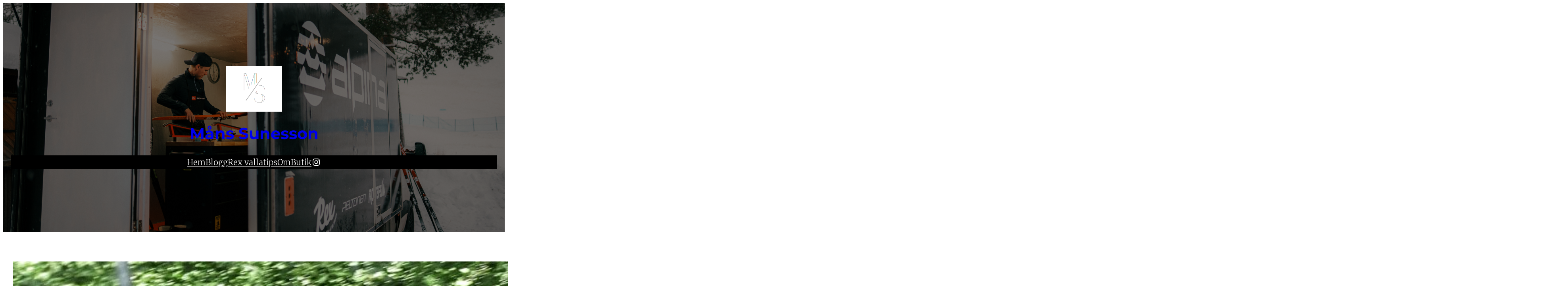

--- FILE ---
content_type: text/html; charset=utf-8
request_url: https://www.google.com/recaptcha/api2/aframe
body_size: 265
content:
<!DOCTYPE HTML><html><head><meta http-equiv="content-type" content="text/html; charset=UTF-8"></head><body><script nonce="S62dcSLBj4cSiS1jKiE3yg">/** Anti-fraud and anti-abuse applications only. See google.com/recaptcha */ try{var clients={'sodar':'https://pagead2.googlesyndication.com/pagead/sodar?'};window.addEventListener("message",function(a){try{if(a.source===window.parent){var b=JSON.parse(a.data);var c=clients[b['id']];if(c){var d=document.createElement('img');d.src=c+b['params']+'&rc='+(localStorage.getItem("rc::a")?sessionStorage.getItem("rc::b"):"");window.document.body.appendChild(d);sessionStorage.setItem("rc::e",parseInt(sessionStorage.getItem("rc::e")||0)+1);localStorage.setItem("rc::h",'1767242084147');}}}catch(b){}});window.parent.postMessage("_grecaptcha_ready", "*");}catch(b){}</script></body></html>

--- FILE ---
content_type: text/css
request_url: https://m-sunesson.se/wp-content/themes/zino/style.css?ver=1.2.0
body_size: 1353
content:
/*
Theme Name: Zino
Theme URI: https://maneshtimilsina.com/themes/zino/
Author: Manesh Timilsina
Author URI: https://maneshtimilsina.com/
Description: Zino is a minimal and lightweight Full Site Editing theme. This speed optimized theme utilizes the WordPress blocks editor to create unique and eye-catching layouts. Zino is perfect for blogs, small businesses, startups, law firms and other creative agencies who prefer simple and speed optimized websites.
Requires at least: 6.0
Tested up to: 6.8
Requires PHP: 7.4
Version: 1.2.0
License: GNU General Public License v2 or later
License URI: http://www.gnu.org/licenses/gpl-2.0.html
Text Domain: zino
Tags: one-column, custom-colors, custom-menu, custom-logo, editor-style, featured-images, full-site-editing, rtl-language-support, theme-options, threaded-comments, translation-ready, blog, e-commerce, wide-blocks
*/

body {
  -webkit-font-smoothing: antialiased;
  -moz-osx-font-smoothing: grayscale;
}

.wp-block-site-title a,
.wp-block-query-pagination-numbers a,
.wp-block-post-excerpt a {
  text-decoration: inherit;
}

.wp-block-navigation ul {
  padding: inherit;
}

.wp-block-navigation ul,
.wp-block-navigation ul li,
.wp-block-navigation ul li a {
  color: inherit;
}

.wp-block-navigation ul.wp-block-navigation-submenu {
  padding: 0;
}

.wp-block-navigation__responsive-container.is-menu-open {
  padding-inline: var(--wp--preset--spacing--50);
  padding-block-start: var(--wp--preset--spacing--50);
}

.wp-block-navigation__responsive-container.is-menu-open .wp-block-navigation__responsive-container-content .wp-block-navigation-item,
.wp-block-navigation__responsive-container.is-menu-open .wp-block-navigation__responsive-container-content .wp-block-navigation__container,
.wp-block-navigation__responsive-container.is-menu-open .wp-block-navigation__responsive-container-content .wp-block-page-list {
  align-items: flex-start;
  width: 100%;
  gap: 30px;
}

.wp-block-navigation__responsive-container.is-menu-open .wp-block-navigation__responsive-container-content .wp-block-navigation__submenu-icon {
  display: flex;
  position: absolute;
  top: 10px;
  right: 0;
  width: auto;
  height: auto;
}

.wp-block-navigation__responsive-container.is-menu-open .wp-block-navigation__responsive-container-content .has-child .wp-block-navigation__submenu-container {
  opacity: 0;
  visibility: hidden;
  position: absolute;
}

.wp-block-navigation__responsive-container.is-menu-open .wp-block-navigation__responsive-container-content .has-child .wp-block-navigation-submenu__toggle:where([aria-expanded="true"]) + .wp-block-navigation__submenu-container {
  opacity: 1;
  visibility: visible;
  position: static;
  padding-top: 0;
}

.wp-block-comment-author-name a,
.wp-block-comment-date a {
  text-decoration: inherit;
  color: inherit;
}

.page .wp-block-template-part,
.single .wp-block-template-part,
.archive .wp-block-template-part {
  margin-top: 0;
}

footer.wp-block-template-part {
  margin-top: 0;
}

.wp-block-query ul li.wp-block-post + li.wp-block-post {
  margin-top: 6rem;
}

.wp-block-query ul.is-flex-container li.wp-block-post + li.wp-block-post,
.wp-block-query ul.is-layout-grid li.wp-block-post + li.wp-block-post {
  margin-top: 0;
}

nav.wp-block-query-pagination {
  margin-top: 6rem;
}

button,
.wp-block-search__button,
input[type="button"],
input[type="reset"],
input[type="submit"] {
  font-family: inherit;
  font-size: inherit;
  color: var(--wp--preset--color--white);
  border: none;
  border-radius: 5px;
  background: var(--wp--preset--color--black);
  line-height: 1;
  padding: calc(0.667em + 2px) calc(1.333em + 2px);
  text-decoration: none;
  cursor: pointer;
  transition: 0.4s ease-in-out;
}

input[type="text"],
input[type="email"],
input[type="url"],
input[type="password"],
input[type="search"],
input[type="number"],
input[type="tel"],
input[type="range"],
input[type="date"],
input[type="month"],
input[type="week"],
input[type="time"],
input[type="datetime"],
input[type="datetime-local"],
input[type="color"],
select,
textarea {
  font-family: inherit;
  font-size: 1em;
  border: 1px solid #949494;
  border-radius: 5px;
  padding: calc(.667em + 2px);
  width: 100%;
  box-sizing: border-box;
}

input[type="text"]:focus,
input[type="email"]:focus,
input[type="url"]:focus,
input[type="password"]:focus,
input[type="search"]:focus,
input[type="number"]:focus,
input[type="tel"]:focus,
input[type="range"]:focus,
input[type="date"]:focus,
input[type="month"]:focus,
input[type="week"]:focus,
input[type="time"]:focus,
input[type="datetime"]:focus,
input[type="datetime-local"]:focus,
input[type="color"]:focus,
select:focus,
textarea:focus {
  outline: 1px solid #949494;
}
